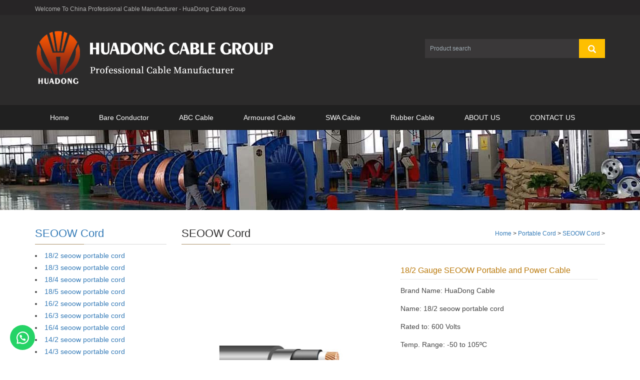

--- FILE ---
content_type: text/html
request_url: https://www.hdcablegroup.com/seoow_cord/18_2_seoow_portable_cord.html
body_size: 4511
content:
<!DOCTYPE html>
<html lang="en">
<head>
<meta charset="utf-8">
<meta http-equiv="X-UA-Compatible" content="IE=edge">
<meta name="viewport" content="width=device-width, initial-scale=1">
<title>18/2 Gauge SEOOW Portable and Power Cable_HuaDong Cable & Wire</title>
<meta name="keywords" content="18/2 Gauge SEOOW Portable and Power Cable" />
<meta name="description" content="Professional 18/2 Gauge SEOOW Portable and Power Cable Manufacturer-HuaDong Cable Group supply 18/2 seoow portable cord with factory price to Malaysia,Yemen, Philippines and Nigeria ect countries 20 years.Any 18/2 Gauge SEOOW Portable and Power Cable need please contatc us." />
<meta name="applicable-device"content="pc,mobile">
<link href="/skin/css/bootstrap.css" rel="stylesheet">
<link href="/skin/css/bxslider.css" rel="stylesheet">
<link href="/skin/css/style.css" rel="stylesheet">
<link href="/skin/css/liuyan.css" rel="stylesheet">
<script src="/skin/js/jquery.min.js"></script>
<script src="/skin/js/bxslider.min.js"></script>
<script src="/skin/js/common.js"></script>
<script src="/skin/js/bootstrap.js"></script>
<!--[if lt IE 9]>
  <script src="/skin/js/html5shiv.min.js"></script>
  <script src="/skin/js/respond.min.js"></script>
<![endif]-->
<link href="/skin/css/lightbox.css" rel="stylesheet">
<script src="/skin/js/lightbox.js"></script>
<script type="text/javascript">
        $(document).ready(function(){
            $('.showpic_flash').bxSlider({
              pagerCustom: '#pic-page',
               adaptiveHeight: true,
            });

        });
</script>
</head>
<body id="product">
<header>
  <div class="top_menu">
    <div class="container"> <span class="top_name">Welcome To China Professional Cable Manufacturer - HuaDong Cable Group</span> 
      <!--<div class="top_lang">Language: <a href="/"><img src="/skin/images/chinese.gif"></a> ∷&nbsp; <a href="/" title="English"><img src="/skin/images/english.gif" alt="English"></a> </div>--> 
    </div>
  </div>
  <div class="container">
    <div class="row">
      <div class="col-xs-12 col-sm-8 col-md-8"> <a href="/"><img src="/skin/images/logo.png" class="logo" alt="HuaDong Cable & Wire"/></a> </div>
      <div id="topsearch" class="col-xs-12 col-sm-4 col-md-4">
        <form  name="formsearch" id="searchform" action="/plus/search.php">
          <div class="input-group search_group">
            <input type="hidden" name="kwtype" value="0" />
            <input type="text" name="q" class="form-control input-sm" placeholder="Product search">
            <span class="input-group-btn"> <span id="submit_search" onclick="searchform.submit();" title="Product search" class="glyphicon glyphicon-search btn-lg" aria-hidden="true"></span> </span> </div>
        </form>
      </div>
    </div>
  </div>
  
  <!-- Fixed navbar -->
  <nav id="top_nav" class="navbar navbar-default navbar-static-top">
    <div class="container">
      <div class="navbar-header">
        <button type="button" class="navbar-toggle collapsed" data-toggle="collapse" data-target="#navbar" aria-expanded="false" aria-controls="navbar"> <span class="sr-only">Toggle navigation</span> <span class="icon-bar"></span> <span class="icon-bar"></span> <span class="icon-bar"></span> </button>
        <span id="small_search" class="glyphicon glyphicon-search" aria-hidden="true"></span> <a class="navbar-brand" href="#">NAVIGATION</a> </div>
      <div id="navbar" class="navbar-collapse collapse">
        <ul class="nav navbar-nav  navbar-nav-e">
          <li ><a href="/">Home</a></li>
		  <li><a href="/bare_conductor/" title="Bare Conductor">Bare Conductor</a></li>
		  <li><a href="/abc_cable/" title="ABC Cable">ABC Cable</a></li>
		  <li><a href="/armoured_cable/" title="Armoured Cable">Armoured Cable</a></li>
		  <li><a href="/swa_cable/" title="SWA Cable">SWA Cable</a></li>
		  <li><a href="/rubber_cable/" title="Rubber Cable">Rubber Cable</a></li>
		  <li><a href="/about_us/" title="ABOUT US">ABOUT US</a></li>
		  <li><a href="/contact_us/" title="CONTACT US">CONTACT US</a></li>

		  
        </ul>
      </div>
      <!--/.nav-collapse --> 
    </div>
  </nav>
</header>

<div class="page_bg" style="background: url(/skin/images/2.jpg) center top no-repeat;"></div>
<!-- main -->
<div class="container">
  <div class="row"> 
    <!-- right -->
    <div class="col-xs-12 col-sm-8 col-md-9" style="float:right">
      <div class="list_box">
	  <p class="right_p"><a href='/'>Home</a> > <a href='/portable_cord/'>Portable Cord</a> > <a href='/seoow_cord/'>SEOOW Cord</a> > </p>
        <p class="left_h">SEOOW Cord</p>
        <!-- showpic -->
        <div class="col-sm-12 col-md-6 showpic_box">
          <img src="/uploads/allimg/201019/1-2010191540230-L.jpg" alt="18/2 Gauge SEOOW Portable and Power Cable">
        </div>
        <!-- product_info -->
        <div class="col-sm-12 col-md-6 proinfo_box">
          <h1 class="product_h1">18/2 Gauge SEOOW Portable and Power Cable</h1>
          <ul class="product_info">
		    <li>Brand Name: HuaDong Cable</li>
			<li>Name: 18/2 seoow portable cord</li>
            <li>Rated to: 600 Volts </li>
            <li>Temp. Range: -50 to 105ºC </li>
            <li>Size: 18 to 2 AWG</li>
			<li>Conductors: 2 to 5 Conductors</li>
            <li>Email: <a href="mailto:huadong@hdcablegroup.com" rel="nofollow"> huadong@hdcablegroup.com </a></li>
			<li> <a href="mailto:huadong@hdcablegroup.com" class="btn btn-info page-btn" rel="nofollow"><span class="glyphicon glyphicon-triangle-right" aria-hidden="true"></span> Discount Price</a> </li>
          </ul>
        </div>
        <div class="product_con">
          <p> <h2>
	18/2 SEOOW Portable Cord Features:</h2>
<br />
<div>
	Excellent resistance to oil and moisture. High flexibility. Excellent abrasion resistance. Water-resistant. Sunlight-resistant. Temperature range: -50&ordm;C to +105&ordm;C</div>
<div>
	&nbsp;</div>
<h2>
	18/2 SEOOW Portable Power Cable Specifications :</h2>
<br />
<div>
	Size: 18 AWG</div>
<div>
	Number of Conductors: 2</div>
<div>
	Conductor Strand: 16/30</div>
<div>
	Insulation Thickness: 0.76 mm / 0.030 inches</div>
<div>
	Jacket Thickness: 1.65 mm / 0.065 inches</div>
<div>
	Outside Diameter: 8.69 mm / 0.342 inches</div>
<div>
	Weight: 0.065 lbs per ft</div>
<div>
	Current Amps: 10</div>
<div>
	&nbsp;</div>
<h2>
	18/2 SEOOW Portable Cable Applications:</h2>
<br />
<div>
	18/2 SEOOW Portable power Cable is a service cable that is profound for its resistance to oil, water, and weather. SEOOW is used in power facilities, motor control, remote control, industrial control, stage equipment, robotic systems, portable industrial machinery, and food processing facilities.&nbsp;</div>
<div>
	&nbsp;</div>
<div>
	&nbsp;</div>
<h2>
	18/2 SEOOW Portable Cord Standards:</h2>
<br />
<div>
	UL Flexible Cord &ndash; UL Standard 62</div>
<div>
	CSA Flexible Cord &ndash; C22.2-49</div>
<div>
	NEC Article 501.140 Class I Div. 2</div>
<div>
	NEC Article 400</div>
<div>
	Federal Spec JC580</div>
<div>
	Passes CSA FT2 Flame Test</div>
<div>
	MSHA Approve</div>
<div>
	&nbsp;</div>
<h2>
	18/2 Gauge SEOOW Portable and Power Cable Why Choose HuaDong ?</h2>
<br />
<div>
	Huadong Cable Group as a special 18/2 SEOOW Portable Cable factory in China, We not only have over 30 years of production experience and 15 years of export experience in 18/2 SEOOW Portable Power Cable, but also we have 15 senior engineers, they can free design the 18/2 SEOOW Portable Cord size according to client&rsquo;s requirement. We produce SJOOW cable with high quality material. Every 18/2 SEOOW Portable Cord process has been strictly checked by our professional technical engineers</div>
<div>
	Our 18/2 SEOOW Portable Cable export such as South Africa, Philippines, Indonesia, Malaysia, Singapore, Vietnam, Korea, Mongolia, Yemen, Cambodia, Thailand, Kenya, Tanzania, UAE, Botswana,Nigeria, Panama, Iran etc.High quality service and production are the first choice of many customers.</div>
<div>
	&nbsp;</div>
 </p>
        </div>
		
<!-- 自定义表单 -->
<div class="proinfo_box">
	<p>For the 18/2 seoow portable cord price, Please feel free to leave your requirement, We will reply you in 12 hours.</p>
	<form action="/plus/diy.php" enctype="multipart/form-data" method="post" onsubmit="return checkForm();">
		<input name="action" type="hidden" value="post">
		<input name="diyid" type="hidden" value="1">
		<input name="do" type="hidden" value="2">
		<div class="form-group">
			<div>
				<input class="form-control" id="name" name="name" placeholder="Name" type="text">
			</div>
		</div>
		<div class="form-group">
			<div>
				<input class="form-control" id="tel" name="tel" placeholder="Phone" type="text">
			</div>
		</div>
		<div class="form-group">
			<div>
				<input class="form-control" id="email" name="email" placeholder="Email*" type="text">
			</div>
		</div>
		<div class="form-group">
			<div>
				<textarea class="form-control" id="content" name="content" placeholder="Please leave your detailed requirement*" type="text" rows="7"></textarea>
			</div>
		</div>
		<input id="ip" name="ip" type="hidden" value="">
		<input id="time" name="time" type="hidden" value="">
		<input name="required" type="hidden" value="email,content">
		<input name="dede_fields" type="hidden" value="name,text;tel,text;email,text;content,text;ip,text;time,text">
		<input name="dede_fieldshash" type="hidden" value="99841354443dec86255d0186e7f608cd">
		<div class="form-group margin-bottom-0">
			<input class="btn btn-primary btn-lg btn-block btn-squared" type="submit" value="Send Message">
		</div>
	</form>
</div>
<!-- 自定义表单结束 -->

		  
        <div class="point"> <span class="to_prev col-xs-12 col-sm-6 col-md-6">PREVIOUS：<a>No Previous </a> </span> <span class="to_next col-xs-12 col-sm-6 col-md-6">NEXT：<a href='/seoow_cord/18_3_seoow_portable_cord.html'>18/3 seoow portable cord</a>  </span> </div>
      </div>
      <div class="list_related">
        <h2 class="left_h">Related 18/2 Gauge SEOOW Portable and Power Cable Products</h2>
        <div class="product_list related_list"> <div class="col-sm-4 col-md-3 col-mm-6 product_img"> <a href="/seoow_cord/16_2_seoow_portable_cord.html" title="16/2 seoow portable cord"> <img  src="/uploads/allimg/201019/1-2010191554420-L.jpg" alt="16/2 seoow portable cord" class="img-thumbnail" /> </a>
            <p class="product_title"><a href="/seoow_cord/16_2_seoow_portable_cord.html" title="16/2 seoow portable cord">16/2 seoow portable cord</a></p>
          </div>
<div class="col-sm-4 col-md-3 col-mm-6 product_img"> <a href="/seoow_cord/10_2_seoow_portable_cord.html" title="10/2 seoow portable cord"> <img  src="/uploads/allimg/201019/1-2010191633580-L.jpg" alt="10/2 seoow portable cord" class="img-thumbnail" /> </a>
            <p class="product_title"><a href="/seoow_cord/10_2_seoow_portable_cord.html" title="10/2 seoow portable cord">10/2 seoow portable cord</a></p>
          </div>
<div class="col-sm-4 col-md-3 col-mm-6 product_img"> <a href="/seoow_cord/4_4_seoow_portable_cord.html" title="4/4 seoow portable cord"> <img  src="/uploads/allimg/201019/1-2010191F4540-L.jpg" alt="4/4 seoow portable cord" class="img-thumbnail" /> </a>
            <p class="product_title"><a href="/seoow_cord/4_4_seoow_portable_cord.html" title="4/4 seoow portable cord">4/4 seoow portable cord</a></p>
          </div>
<div class="col-sm-4 col-md-3 col-mm-6 product_img"> <a href="/seoow_cord/18_4_seoow_portable_cord.html" title="18/4 seoow portable cord"> <img  src="/uploads/allimg/201019/1-2010191549590-L.jpg" alt="18/4 seoow portable cord" class="img-thumbnail" /> </a>
            <p class="product_title"><a href="/seoow_cord/18_4_seoow_portable_cord.html" title="18/4 seoow portable cord">18/4 seoow portable cord</a></p>
          </div>
<div class="col-sm-4 col-md-3 col-mm-6 product_img"> <a href="/seoow_cord/12_4_seoow_portable_cord.html" title="12/4 seoow portable cord"> <img  src="/uploads/allimg/201019/1-2010191621170-L.jpg" alt="12/4 seoow portable cord" class="img-thumbnail" /> </a>
            <p class="product_title"><a href="/seoow_cord/12_4_seoow_portable_cord.html" title="12/4 seoow portable cord">12/4 seoow portable cord</a></p>
          </div>
<div class="col-sm-4 col-md-3 col-mm-6 product_img"> <a href="/seoow_cord/10_4_seoow_white_portable_cord.html" title="10/4 seoow white portable cord"> <img  src="/uploads/allimg/201019/1-2010191640570-L.jpg" alt="10/4 seoow white portable cord" class="img-thumbnail" /> </a>
            <p class="product_title"><a href="/seoow_cord/10_4_seoow_white_portable_cord.html" title="10/4 seoow white portable cord">10/4 seoow white portable cord</a></p>
          </div>
<div class="col-sm-4 col-md-3 col-mm-6 product_img"> <a href="/seoow_cord/12_5_seoow_portable_cord.html" title="12/5 seoow portable cord"> <img  src="/uploads/allimg/201019/1-2010191623390-L.jpg" alt="12/5 seoow portable cord" class="img-thumbnail" /> </a>
            <p class="product_title"><a href="/seoow_cord/12_5_seoow_portable_cord.html" title="12/5 seoow portable cord">12/5 seoow portable cord</a></p>
          </div>
<div class="col-sm-4 col-md-3 col-mm-6 product_img"> <a href="/seoow_cord/14_4_seoow_portable_cord.html" title="14/4 seoow portable cord"> <img  src="/uploads/allimg/201019/1-201019160U80-L.jpg" alt="14/4 seoow portable cord" class="img-thumbnail" /> </a>
            <p class="product_title"><a href="/seoow_cord/14_4_seoow_portable_cord.html" title="14/4 seoow portable cord">14/4 seoow portable cord</a></p>
          </div>
 </div>
      </div>
    </div>
    
    <!-- left --> 
    <div class="col-xs-12 col-sm-4 col-md-3">
    <div class="left_nav" id="categories">
	
<p class="left_h"><a href="/seoow_cord/">SEOOW Cord</a></p> 
<li><a href="/seoow_cord/18_2_seoow_portable_cord.html" title="18/2 seoow portable cord">18/2 seoow portable cord</a></li>
<li><a href="/seoow_cord/18_3_seoow_portable_cord.html" title="18/3 seoow portable cord">18/3 seoow portable cord</a></li>
<li><a href="/seoow_cord/18_4_seoow_portable_cord.html" title="18/4 seoow portable cord">18/4 seoow portable cord</a></li>
<li><a href="/seoow_cord/18_5_seoow_portable_cord.html" title="18/5 seoow portable cord">18/5 seoow portable cord</a></li>
<li><a href="/seoow_cord/16_2_seoow_portable_cord.html" title="16/2 seoow portable cord">16/2 seoow portable cord</a></li>
<li><a href="/seoow_cord/16_3_seoow_portable_cord.html" title="16/3 seoow portable cord">16/3 seoow portable cord</a></li>
<li><a href="/seoow_cord/16_4_seoow_portable_cord.html" title="16/4 seoow portable cord">16/4 seoow portable cord</a></li>
<li><a href="/seoow_cord/14_2_seoow_portable_cord.html" title="14/2 seoow portable cord">14/2 seoow portable cord</a></li>
<li><a href="/seoow_cord/14_3_seoow_portable_cord.html" title="14/3 seoow portable cord">14/3 seoow portable cord</a></li>
<li><a href="/seoow_cord/14_4_seoow_portable_cord.html" title="14/4 seoow portable cord">14/4 seoow portable cord</a></li>
<li><a href="/seoow_cord/14_5_seoow_portable_cord.html" title="14/5 seoow portable cord">14/5 seoow portable cord</a></li>
<li><a href="/seoow_cord/12_2_seoow_portable_cord.html" title="12/2 seoow portable cord">12/2 seoow portable cord</a></li>
<li><a href="/seoow_cord/12_3_seoow_portable_cord.html" title="12/3 seoow portable cord">12/3 seoow portable cord</a></li>
<li><a href="/seoow_cord/12_4_seoow_portable_cord.html" title="12/4 seoow portable cord">12/4 seoow portable cord</a></li>
<li><a href="/seoow_cord/12_5_seoow_portable_cord.html" title="12/5 seoow portable cord">12/5 seoow portable cord</a></li>
<li><a href="/seoow_cord/10_2_seoow_portable_cord.html" title="10/2 seoow portable cord">10/2 seoow portable cord</a></li>
<li><a href="/seoow_cord/10_3_seoow_portable_cord.html" title="10/3 seoow portable cord">10/3 seoow portable cord</a></li>
<li><a href="/seoow_cord/10_4_seoow_portable_cord.html" title="10/4 seoow portable cord">10/4 seoow portable cord</a></li>
<li><a href="/seoow_cord/10_4_seoow_white_portable_cord.html" title="10/4 seoow white portable cord">10/4 seoow white portable cord</a></li>
<li><a href="/seoow_cord/10_5_seoow_portable_cord.html" title="10/5 seoow portable cord">10/5 seoow portable cord</a></li>
<li><a href="/seoow_cord/8_3_seoow_portable_cord.html" title="8/3 seoow portable cord">8/3 seoow portable cord</a></li>
<li><a href="/seoow_cord/8_4_seoow_portable_cord.html" title="8/4 seoow portable cord">8/4 seoow portable cord</a></li>
<li><a href="/seoow_cord/6_3_seoow_portable_cord.html" title="6/3 seoow portable cord">6/3 seoow portable cord</a></li>
<li><a href="/seoow_cord/6_4_seoow_portable_cord.html" title="6/4 seoow portable cord">6/4 seoow portable cord</a></li>
<li><a href="/seoow_cord/4_4_seoow_portable_cord.html" title="4/4 seoow portable cord">4/4 seoow portable cord</a></li>
<li><a href="/seoow_cord/2_4_seoow_portable_cord.html" title="2/4 seoow portable cord">2/4 seoow portable cord</a></li>





 <p class="left_h"><a href="/bare_conductor/">Bare Conductor</a></p><p class="left_h"><a href="/armoured_cable/">Armoured Cable</a></p><p class="left_h"><a href="/swa_cable/">SWA Cable</a></p><p class="left_h"><a href="/abc_cable/">ABC Cable</a></p><p class="left_h"><a href="/service_drop_cable/">Service Drop Cable</a></p><p class="left_h"><a href="/urd_cable/">URD Cable</a></p><p class="left_h"><a href="/service_entrance_cable/">Service Entrance Cable</a></p><p class="left_h"><a href="/portable_cord/">Portable Cord</a></p><p class="left_h"><a href="/mc_cable/">MC Cable</a></p><p class="left_h"><a href="/instrumentation_cable/">Instrumentation Cable</a></p><p class="left_h"><a href="/control_cable/">Control Cable</a></p><p class="left_h"><a href="/mining_cable/">Mining Cable</a></p><p class="left_h"><a href="/fiber_optic_cable/">Fiber Optic Cable</a></p><p class="left_h"><a href="/rubber_cable/">Rubber Cable</a></p><p class="left_h"><a href="/tree_wire/">Tree Wire</a></p><p class="left_h"><a href="/awa_cable/">AWA Cable</a></p><p class="left_h"><a href="/battery_cables/">Battery Cables</a></p><p class="left_h"><a href="/opgw_cable/">OPGW Cable</a></p><p class="left_h"><a href="/teck_90_armored_cable/">Teck 90 Armored Cable</a></p><p class="left_h"><a href="/high_temperature_wire/">High Temperature Wire</a></p> 

  </div>
  </div>
 </div>
</div>
<nav class="navbar navbar-default navbar-fixed-bottom footer_nav">
  <div class="foot_nav btn-group dropup"> <a class="dropdown-toggle"  data-toggle="dropdown" aria-haspopup="true" aria-expanded="false" href="#"> <span class="glyphicon glyphicon-share btn-lg" aria-hidden="true"></span> Share</a>
    <div class="dropdown-menu ewebshare"> 
      <!-- AddToAny BEGIN -->
      <div class="a2a_kit a2a_kit_size_32 a2a_default_style"> <a class="a2a_dd" href="https://www.addtoany.com/share_save"></a> <a class="a2a_button_facebook"></a> <a class="a2a_button_twitter"></a> <a class="a2a_button_google_plus"></a> <a class="a2a_button_linkedin"></a> </div>
      <script type="text/javascript" src="/skin/js/page.js"></script> 
      <!-- AddToAny END --> 
    </div>
  </div>
  <div class="foot_nav"><a href="mailto:huadong@hdcablegroup.com" rel="nofollow"><span class="glyphicon glyphicon-envelope" aria-hidden="true"></span>Email</a></div>
  <div class="foot_nav"  aria-hidden="true"  data-toggle="collapse" data-target="#navbar" aria-expanded="false" aria-controls="navbar"><span class="glyphicon glyphicon-th-list btn-lg"></span>Menu</div>
  <div class="foot_nav"><a id="gototop" href="#"><span class="glyphicon glyphicon-circle-arrow-up btn-lg" aria-hidden="true"></span>Top</a></div>
</nav>
<footer>
  <div class="copyright">
    <p><img src="/skin/images/1_35.jpg">+86 371-86230866 <img src="/skin/images/1_34.jpg"> <a href="mailto:huadong@hdcablegroup.com" rel="nofollow"> huadong@hdcablegroup.com</a>  <img src="/skin/images/1_37.jpg"> Room 601, Floor 6, Building 5, No. 80, Jinshui East Road, Zhengdong New District, Pilot Free Trade Zone, Henan，China.   </p>
    <p>Copyright © 2020-2025 HuaDong Cable Group </p>
  </div>
</footer>
<a class="whatsapp_wrapper" href="https://api.whatsapp.com/send?phone=+8613939070673&text=Hello" target="_blank">
  <img class="whatsapp_icon" src="/uploads/240904/whatapp-icon.svg" alt="whatsapp-icon">
</a>

<script type="text/javascript" src="/skin/js/online.js"></script>

<link href="/skin/css/liuyan.css" rel="stylesheet">
<div class="outdiv"><div class="indiv">	
<div class="f1"><p id="LY_pmt" class="p1">Any cable inquiry please contact us.<br><a href="mailto:huadong@hdcablegroup.com" style="color:yellow" rel="nofollow">huadong@hdcablegroup.com</a></p></div>

<!-- 自定义表单 -->
<div class="proinfo_box-footer">
	<form action="/plus/diy.php" enctype="multipart/form-data" method="post" onsubmit="return checkForm();">
		<input name="action" type="hidden" value="post">
		<input name="diyid" type="hidden" value="1">
		<input name="do" type="hidden" value="2">
		<div class="form-group">
			<div>
				<input class="form-control" id="name" name="name" placeholder="Name" type="text">
			</div>
		</div>
		<div class="form-group">
			<div>
				<input class="form-control" id="tel" name="tel" placeholder="Phone" type="text">
			</div>
		</div>
		<div class="form-group">
			<div>
				<input class="form-control" id="email" name="email" placeholder="Email*" type="text">
			</div>
		</div>
		<div class="form-group">
			<div>
				<textarea class="form-control" id="content" name="content" placeholder="Please leave your detailed requirement*" type="text" rows="7"></textarea>
			</div>
		</div>
		<input id="ip" name="ip" type="hidden" value="">
		<input id="time" name="time" type="hidden" value="">
		<input name="required" type="hidden" value="email,content">
		<input name="dede_fields" type="hidden" value="name,text;tel,text;email,text;content,text;ip,text;time,text">
		<input name="dede_fieldshash" type="hidden" value="99841354443dec86255d0186e7f608cd">
		<div class="form-group margin-bottom-0">
			<input class="btn btn-primary btn-lg btn-block btn-squared" type="submit" value="Send Message">
		</div>
	</form>
</div>
<!-- 自定义表单结束 -->

 </div></div>
 <!-- Global site tag (gtag.js) - Google Analytics -->
<script async src="https://www.googletagmanager.com/gtag/js?id=G-FPPFZV72DG"></script>
<script>
  window.dataLayer = window.dataLayer || [];
  function gtag(){dataLayer.push(arguments);}
  gtag('js', new Date());

  gtag('config', 'G-FPPFZV72DG');
</script>


</body>
</html>

--- FILE ---
content_type: text/css
request_url: https://www.hdcablegroup.com/skin/css/liuyan.css
body_size: -117
content:

.input1 {
    height: 30px;
    line-height: 30px;
    width: 200px;
    font-size: 12px;
    padding-left: 8px;
}
.outdiv {
    position: fixed;
    right:1%;
	bottom:0.5%;
	margin-bottom:0.5%;
}
.indiv{
    width: 300px;
    border-radius: 30px;
    overflow: hidden;
    box-shadow: 0 5px 10px 5px #d3d3d3;
}
.p1 {
   margin-bottom:0;
   padding:10px 20px;
   color:#ffffff;
   background-color:#2196f3;
}
.contact_wrapper{
    padding: 20px 20px 30px;
    background-color: #ffffff;
}
.contact_wrapper p{
    color: #2196f3;
}
.contact_wrapper p a{
    color: #febf01;
}
.contact_wrapper p a:hover{
    color:#2196f3;
}
.f2{
	width:250px;
	height:350px;
	background-color:#fff;
}